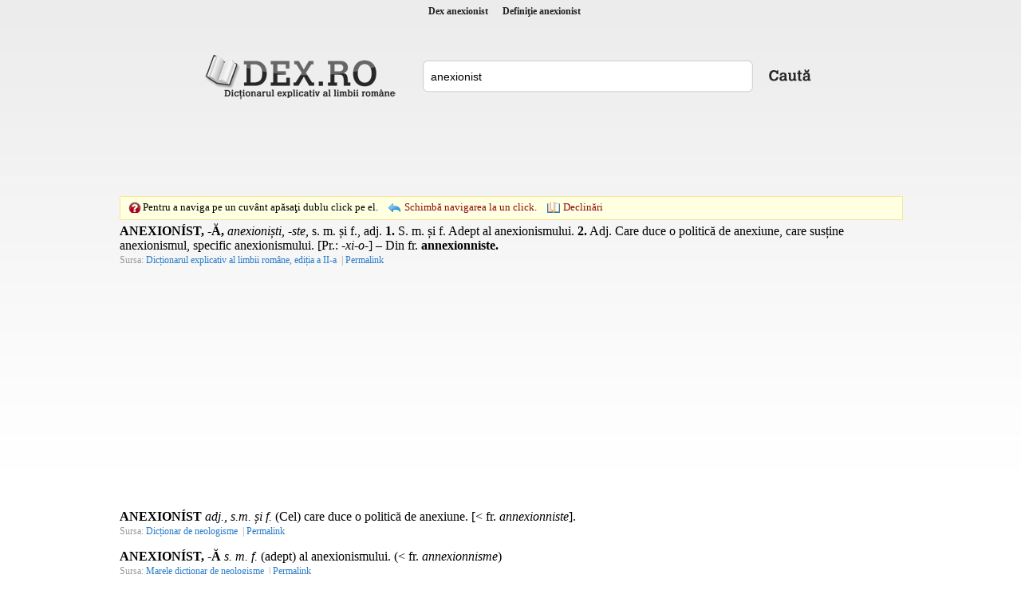

--- FILE ---
content_type: text/html; charset=utf-8
request_url: https://www.dex.ro/anexionist
body_size: 9341
content:
<!DOCTYPE html PUBLIC "-//W3C//DTD XHTML 1.0 Transitional//EN" "http://www.w3.org/TR/xhtml1/DTD/xhtml1-transitional.dtd">
<html xmlns="http://www.w3.org/1999/xhtml">
<head>
<meta http-equiv="Content-Type" content="text/html; charset=utf-8" />
<title>Dex anexionist, anexionist, definiţie anexionist, dex.ro</title>
<meta name="description" content="ANEXIONÍST, -Ă, anexioniști, -ste, s. m. și f., adj. 1. S. m. și f. Adept al anexionismului. 2. Adj. Care duce o politică de anexiune, care susține an..."/>
<meta name="keywords" content="dex anexionist,sinonime anexionist,definitie anexionist,declinari anexionist,conjugari anexionist"/>
<!-- Open Graph / Facebook -->
<meta property="og:type" content="website">
<meta property="og:url" content="https://www.dex.ro/anexionist">
<meta property="og:title" content="">
<meta property="og:description" content="ANEXIONÍST, -Ă, anexioniști, -ste, s. m. și f., adj. 1. S. m. și f. Adept al anexionismului. 2. Adj. Care duce o politică de anexiune, care susține an...">
<meta property="og:image" content="https://www.dex.ro/img-YW5leGlvbmlzdA==.png">
<link rel="stylesheet" type="text/css" href="https://www.dex.ro/style.css" />
<script type="text/javascript" src="https://www.dex.ro/js/jquery.min.js"></script>
<script type="text/javascript" src="https://www.dex.ro/js/js.js"></script>
<link rel="canonical" href="https://www.dex.ro/anexionist" />
</head>
<body>
<div id="header">
<h1 title="Dex anexionist"><a href='https://www.dex.ro/anexionist' title='Dex anexionist'>Dex anexionist</a></h1>
<h2 title="Definiţie anexionist">Definiţie anexionist</h2>
</div>

<div class="social" align="center">
 
 
 
 <div id="fb-root" style="display:inline;"></div>
<script>(function(d, s, id) {
  var js, fjs = d.getElementsByTagName(s)[0];
  if (d.getElementById(id)) return;
  js = d.createElement(s); js.id = id;
  js.src = "//connect.facebook.net/en_US/all.js#xfbml=1";
  fjs.parentNode.insertBefore(js, fjs);
}(document, 'script', 'facebook-jssdk'));</script>

 
 
 <table style="height:27px;">
 	<tr>
 		<td valign="bottom"><div class="fb-like" data-href="https://www.dex.ro" data-send="true" data-layout="button_count" data-width="160" data-show-faces="true"></div></td>
	</tr>
</table>
 
 
</div>     
<div class="content">
  <div class="logo1"><a href="https://www.dex.ro/" title="dex.ro"></a></div>
  <div class="search" style="padding-top:10px;">
    <div class="search_form">
	  <form action="https://www.dex.ro/dex.php" method="post" name="fdex">
      <input style="width:395px" name="word" id="word" value="anexionist" />
	  </form>
    </div>
    <div class="search_button"><a href="javascript:;" onclick="document.forms['fdex'].submit()"></a></div>
  </div>
  
<div class="ads_dex"><!-- <div style="width:728px;height:90px;border:1px solid #c9ddff;">&nbsp;</div> -->
<script async src="//pagead2.googlesyndication.com/pagead/js/adsbygoogle.js"></script>
<!-- dex.ro_728_90_2019 -->
<ins class="adsbygoogle"
     style="display:inline-block;width:728px;height:90px"
     data-ad-client="ca-pub-5052603324158834"
     data-ad-slot="8836846416"></ins>
<script>
(adsbygoogle = window.adsbygoogle || []).push({});
</script></div>	
  
  <div style="clear:both">&nbsp;</div>
			
	<div id="ticker">
  		<span class="click1"></span> 
        <span class="text1">Pentru a naviga pe un cuvânt apăsaţi dublu click pe el.</span>
        <span class="change click2"><a href='javascript:;' onclick='navigOneClick();'>Schimbă navigarea la un click.</a></span>
         <span class="change declinari"><a href='javascript:;' onclick="ajaxParadigm('2272');">Declinări</a></span>          <span id="dexWord"></span>
   	</div>
    
		        
        
      
	    
 

<div id='paradigm'></div><div id='results'>
<div class='res'><strong>ANEXIONÍST, -Ă,</strong> <i>anexioniști, -ste,</i> <span title="substantiv masculin">s. m.</span> și <span title="feminin">f.</span>, <span title="adjectiv">adj.</span> <strong>1.</strong> <span title="substantiv masculin">S. m.</span> și <span title="feminin">f.</span> Adept al anexionismului. <strong>2.</strong> <span title="adjectiv">Adj.</span> Care duce o politică de anexiune, care susține anexionismul, specific anexionismului. [<span title="pronunțat">Pr.</span>: <i>-xi-o-</i>] &#x2013; Din <span title="limba franceză">fr.</span> <strong>annexionniste.</strong></div><span class='source'>Sursa: <a class='asource' href='javascript:;' rel="nofollow" title='Dicționarul explicativ al limbii române, ediția a II-a'>Dicționarul explicativ al limbii române, ediția a II-a</a> | <a class='asource' href='https://www.dex.ro/anexionist/29782' rel="nofollow" title='Link doar către această definiție'>Permalink</a></span>


<div style='margin-top:20px; margin-bottom:20px;' align='center'><script async src="https://pagead2.googlesyndication.com/pagead/js/adsbygoogle.js"></script>
<!-- dex.ro_350x250_2019 -->
<ins class="adsbygoogle"
     style="display:inline-block;width:300px;height:250px"
     data-ad-client="ca-pub-5052603324158834"
     data-ad-slot="7574898887"></ins>
<script>
(adsbygoogle = window.adsbygoogle || []).push({});
</script></div><div class='res'><strong>ANEXIONÍST</strong> <i>adj., s.m. și f.</i> (Cel) care duce o politică de anexiune. [&lt; fr. <i>annexionniste</i>].</div><span class='source'>Sursa: <a class='asource' href='javascript:;' rel="nofollow" title='Dicționar de neologisme'>Dicționar de neologisme</a> | <a class='asource' href='https://www.dex.ro/anexionist/393844' rel="nofollow" title='Link doar către această definiție'>Permalink</a></span>


<div class='res'><strong>ANEXIONÍST, -Ă</strong> <i>s. m. f.</i> (adept) al anexionismului.  (&lt; fr. <i>annexionnisme</i>)</div><span class='source'>Sursa: <a class='asource' href='javascript:;' rel="nofollow" title='Marele dicționar de neologisme'>Marele dicționar de neologisme</a> | <a class='asource' href='https://www.dex.ro/anexionist/448094' rel="nofollow" title='Link doar către această definiție'>Permalink</a></span>


<div class='res'><strong>ANEXIONÍST, -Ă,</strong> <i>anexioniști, -ste,</i> <span title="adjectiv">adj.</span> Care duce o politică de anexiune. [<span title="pronunțat">Pr.</span>: <i>-xi-o-</i>] &#x2013; <span title="limba franceză">Fr.</span> <strong>annexionniste.</strong></div><span class='source'>Sursa: <a class='asource' href='javascript:;' rel="nofollow" title='Dicționarul limbii române moderne'>Dicționarul limbii române moderne</a> | <a class='asource' href='https://www.dex.ro/anexionist/529209' rel="nofollow" title='Link doar către această definiție'>Permalink</a></span>


<div class='res'><strong>anexioníst</strong> s. m., adj. m. (sil.<i> -xi-o-</i>), pl. <i>anexioníști; </i>f. sg. <i>anexionístă,</i> pl. <i>anexioníste</i></div><span class='source'>Sursa: <a class='asource' href='javascript:;' rel="nofollow" title='Dicționar ortografic al limbii române'>Dicționar ortografic al limbii române</a> | <a class='asource' href='https://www.dex.ro/anexioníst/222441' rel="nofollow" title='Link doar către această definiție'>Permalink</a></span>


<div class='res'><strong>ANEXIONÍST ~stă (~ști, ~ste)</strong> <i>și substantival</i> Care ține de anexionism; propriu anexionismului. /&lt;fr.<i> annexionniste</i></div><span class='source'>Sursa: <a class='asource' href='javascript:;' rel="nofollow" title='Noul dicționar explicativ al limbii române'>Noul dicționar explicativ al limbii române</a> | <a class='asource' href='https://www.dex.ro/ANEXIONÍST ~stă (~ști/323008' rel="nofollow" title='Link doar către această definiție'>Permalink</a></span>


</div>

 
 
 
	<br />
	<br />
    
<script type="text/javascript">
 	 
		$('.res').dblclick(function() {
		  checkDbl();
		});	
		
	
 	var jsLexems = [];
	 
</script>    
   
	<div class="copyright"> 
    <span>&copy; 2026 DEX.RO</span> | <span><a href="https://www.dex.ro/contact.php" rel="nofollow" title="Contact">Contact</a></span> | 
	<span><a href="https://m.dex.ro" title="dex.ro Mobile">Mobile</a></span> | 
    <span><a href="https://www.dex.ro/expresii.html" title="Expresii românești">Expresii</a></span> | 
    <span><a href="https://play.google.com/store/apps/details?id=com.dexro.ro" target="_blank">Android</a></span> | 
	<span><a href="https://www.dex.ro/privacy.php" title="">Politica de Confidențialitate</a></span>
	</div>
</div>

 
<div class="thankss" style="margin-top:15px">Copyright (C) 2004-2026 DEX.RO</div>

<div class="thankss" style="margin-top:5px">Sursa: www.dexonline.ro - <a href="https://wiki.dexonline.ro/wiki/Informa%C8%9Bii#licenta" target="_blank">Informații despre licență</a> - Dex Online - Dicționar explicativ al limbii române</div>
	
<script type="text/javascript">
/*
  var _gaq = _gaq || [];
  _gaq.push(['_setAccount', 'UA-28648327-1']);
  _gaq.push(['_trackPageview']);

  (function() {
    var ga = document.createElement('script'); ga.type = 'text/javascript'; ga.async = true;
    ga.src = ('https:' == document.location.protocol ? 'https://ssl' : 'http://www') + '.google-analytics.com/ga.js';
    var s = document.getElementsByTagName('script')[0]; s.parentNode.insertBefore(ga, s);
  })();
*/
</script>    
 

 
 
 
<script src="//www.dex.ro/privacy.js"></script>
    
	

     <br />
	 
	    
</body>
</html>


--- FILE ---
content_type: text/html; charset=utf-8
request_url: https://www.google.com/recaptcha/api2/aframe
body_size: 268
content:
<!DOCTYPE HTML><html><head><meta http-equiv="content-type" content="text/html; charset=UTF-8"></head><body><script nonce="9iNBOC5AGVN6KLIBJmE5ag">/** Anti-fraud and anti-abuse applications only. See google.com/recaptcha */ try{var clients={'sodar':'https://pagead2.googlesyndication.com/pagead/sodar?'};window.addEventListener("message",function(a){try{if(a.source===window.parent){var b=JSON.parse(a.data);var c=clients[b['id']];if(c){var d=document.createElement('img');d.src=c+b['params']+'&rc='+(localStorage.getItem("rc::a")?sessionStorage.getItem("rc::b"):"");window.document.body.appendChild(d);sessionStorage.setItem("rc::e",parseInt(sessionStorage.getItem("rc::e")||0)+1);localStorage.setItem("rc::h",'1768942147889');}}}catch(b){}});window.parent.postMessage("_grecaptcha_ready", "*");}catch(b){}</script></body></html>